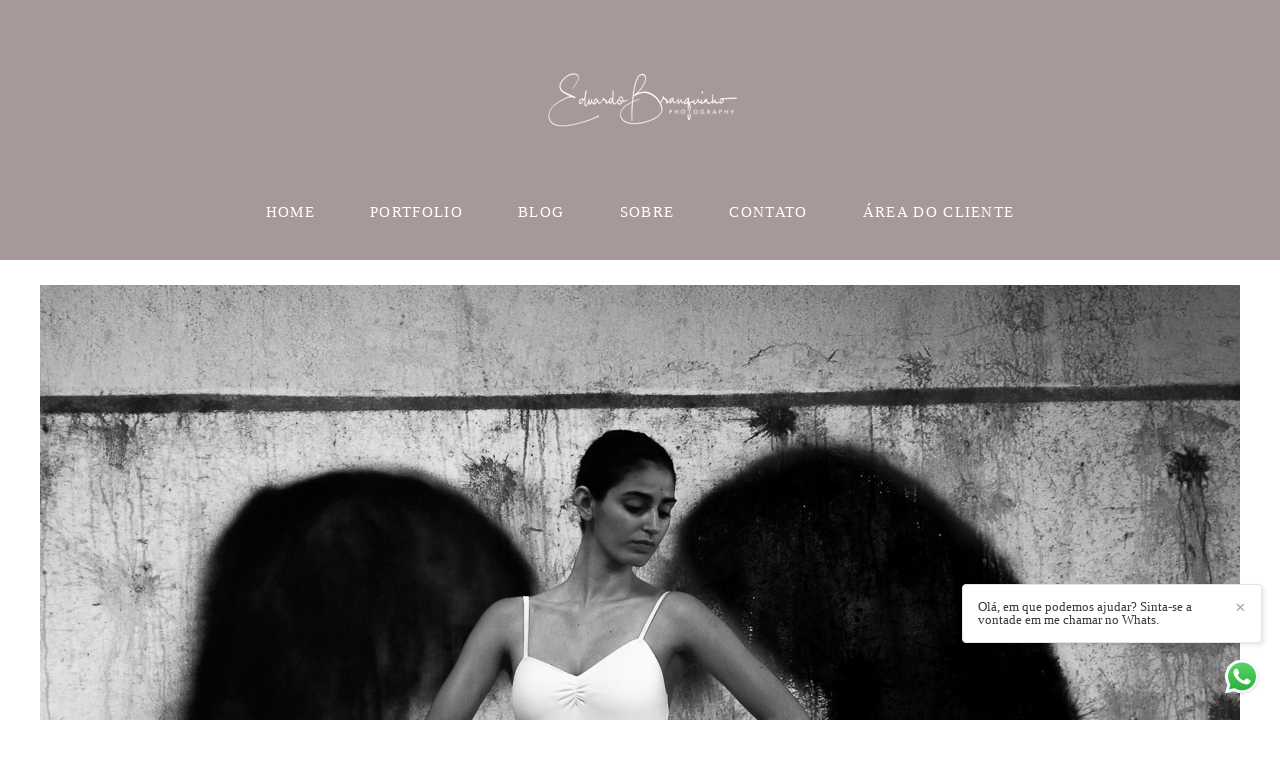

--- FILE ---
content_type: text/html; charset=utf-8
request_url: https://www.eduardobranquinhophotography.com/portfolio/sessoes/504776-edificios-abandonados
body_size: 8170
content:
<!DOCTYPE html>
<html lang="pt-PT">

<head>
  <title>Sessao feminina em edificios abandonados! </title>
  <meta charset="UTF-8">
  <meta name="description" content="Sessão realizada na antiga fábrica de leite, abandonada I Carolino Lino e Beatriz Camara.">
  <meta name="keywords" content="sessao fotografica
sessao fotografica feminina 
ensaio feminino 
fotografo em Ponta Delgada
">
  <meta name="author" content="">
  <meta property="og:title" content="Sessao feminina em edificios abandonados! ">
  <meta property="og:description" content="Sessão realizada na antiga fábrica de leite, abandonada I Modelos Carolina Lino e Beatriz Camara.">
  <meta property="og:type" content="article">
  <meta property="og:url" content="https://www.eduardobranquinhophotography.com/portfolio/sessoes/504776-edificios-abandonados">
  <meta property="og:image" itemprop="image" content="https://alfred.alboompro.com/crop/width/600/height/400/mode/jpeg/quality/70/url/cdn.alboompro.com/5ec467414207f40001351aa9_5ee56b4de716a10001d93eda/original_size/20170723-beatrizcamara-anjo-branco-00001.jpg?v=1">
  <meta property="og:image:type" content="image/jpeg">
  <meta property="og:image:width" content="600">
  <meta property="og:image:height" content="400">
  <meta name="viewport" content="width=device-width, initial-scale=1.0, user-scalable=yes">
  <meta name="mobile-web-app-capable" content="yes">

  
      <!-- Canonical URL -->
    <link rel="canonical" href="https://www.eduardobranquinhophotography.com/portfolio/sessao-pessoal/504776-edificios-abandonados">
  
  <link rel="shortcut icon" type="image/png" href="https://storage.alboom.ninja/sites/23598/img/eduardo-branquinho-black-128x128.png?t=1566694918" />  <meta name="google-site-verification" content="fo66e1ntjc07uw1g69hck9ix76ltkq" />
      <link rel="stylesheet" href="https://bifrost.alboompro.com/static/boom-v3/themes/9/dist/css/main.min.css?v=2.8.594" id="cssPath">
          <link rel="stylesheet" href="https://bifrost.alboompro.com/static/boom-v3/assets/vendors/font-awesome/5.15.4/css/all.min.css?v=2.8.594">
  
  <style type="text/css">.cp--album-preview .cp__container .cp__header {
  margin-bottom: 10px;
}
.cp--album-preview .cp__container .cp__alboom-type {
  display: none;
}.boom-button, .cp__alboom-type{background-color:rgba(33, 33, 33, 1);border-color:rgba(33, 33, 33, 1);color:rgba(255, 255, 255, 1);border-radius:21px;font-family:'Roboto';}
.boom-button:hover{background-color:rgba(0, 0, 0, 0.48);}
.boom-button:hover, .cp__alboom-type:hover{border-color:rgba(0, 0, 0, 0);color:rgba(255, 255, 255, 1);}
.mhm__item{color:rgba(255, 255, 255, 1);}
.mhm__item:hover{color:rgba(237, 33, 33, 0.88);}
.main-header{background-color:rgba(255, 255, 255, 0);}
html, body, .contact-input{color:rgba(3, 3, 3, 1);}
.cs__title{color:rgba(0, 0, 0, 1);font-family:'Roboto';}
.fr-view a{color:rgba(22, 175, 250, 1);}
.fr-view a:hover{color:rgba(46, 157, 242, 1);}
.footer{background-color:rgba(39, 2, 2, 0.47);color:rgba(255, 255, 255, 1);}
.footer .boom-button, .footer .cp__alboom-type{background-color:rgba(91, 11, 11, 0.54);border-color:rgba(0, 0, 0, 0);color:rgba(255, 255, 255, 1);}
.footer .boom-button:hover, .footer .cp__alboom-type:hover{background-color:rgba(89, 89, 89, 1);border-color:rgba(8, 8, 8, 0);color:rgba(255, 255, 255, 1);}
html, body{font-size:15px;font-family:'Roboto';}
h2.cs__title{font-size:23px;letter-spacing:1.1px;}
.mh__menu{font-family:'Roboto';}
.b__info .b__heading{font-family:'AssistantLight';letter-spacing:1.5px;font-size:44px;}
.b__info{color:rgba(255, 255, 255, 1);}
.b__info .b__subtitle{font-family:'Roboto';font-size:22px;letter-spacing:0.8px;}
body.fullscreen:not(.page-home):not(.sidenav) .main-header{background-color:rgba(39, 2, 2, 0.4);}
body{background-color:rgba(255, 255, 255, 1);}
.mh__menu, .mhm__item{font-size:15px;letter-spacing:1.3px;}
.bs--grid .b__container{margin:0px;width:calc(25% - 0px);}
.cp--album-preview a:hover .cp__thumbnail:before{background-color:rgba(0, 0, 0, 0.75);}
.cp--album-preview .cp__container{color:rgba(255, 255, 255, 0.9);}
.mh__logo figure img{max-width:100%;max-height:100%;}
body:not(.sidenav) .mhm__item{padding:10px 25px;}
body.sidenav .mhm__item{padding-top:25px;padding-bottom:25px;}
.blog__container .blog__content, .blog__container .ac__content p{line-height:1.2;}
.blog__container #postPageHeader .blog__title{font-size:18px;}
.blog__container .blog__content{font-size:11px;}
.nav-drawer .ndc__item:hover{color:rgb(237, 33, 33);}
.content-preview:hover .cp__thumbnail:before{background-color:rgba(255, 255, 255, .8);}</style>
  


  
  
  
  
  
  <script>
    window.templateId = 9  </script>
</head>

<body ontouchstart="" class="page-album fullscreen 
  ">
  
  <div class="menu-container
    " id="menuContainer">

    <header class="main-header  mh--a-center" id="mainHeader">

      <div class="container">
        <a href="/" class="mh__logo" title="Página inicial de Eduardo Branquinho ">
          <figure>
            <img src="https://alfred.alboompro.com/resize/width/370/height/150/quality/99/url/storage.alboom.ninja/sites/23598/img/logo/eduardo-branquinho-white-lores.png?t=1568489999" alt="Eduardo Branquinho " class=" accelerated">
          </figure>
        </a>
        <nav class="mh__menu mh__menu-separator-line" id="mainMenu">

          
              <a href="/home"  class="mhm__item">
                HOME              </a>

            
              <a href="/portfolio"  class="mhm__item">
                PORTFOLIO              </a>

            
              <a href="/blog"  class="mhm__item">
                BLOG              </a>

            
              <a href="/sobre"  class="mhm__item">
                SOBRE              </a>

            
              <a href="/contato"  class="mhm__item">
                CONTATO              </a>

            
              <a href="https://www.eduardobranquinhophotography.com/proof/login" target="_blank" class="mhm__item">
                ÁREA DO CLIENTE              </a>

                    </nav>
      </div>
    </header>

    <nav class="nav-drawer 
      light-light" id="navDrawer">
      <a href="/" class="nd__logo" title="Página inicial de Eduardo Branquinho ">'
        <figure>
          <img src="https://storage.alboom.ninja/sites/23598/img/logo/eduardo-branquinho-white-lores.png?t=1568489999" alt="Logotipo de Eduardo Branquinho ">
        </figure>
      </a>
      <div class="nd__content">

        
            <a href="/home"  class="ndc__item mhm__item">
              HOME            </a>

          
            <a href="/portfolio"  class="ndc__item mhm__item">
              PORTFOLIO            </a>

          
            <a href="/blog"  class="ndc__item mhm__item">
              BLOG            </a>

          
            <a href="/sobre"  class="ndc__item mhm__item">
              SOBRE            </a>

          
            <a href="/contato"  class="ndc__item mhm__item">
              CONTATO            </a>

          
            <a href="https://www.eduardobranquinhophotography.com/proof/login" target="_blank" class="ndc__item mhm__item">
              ÁREA DO CLIENTE            </a>

          
      </div>

      <div class="nd__social light-light">
        <ul class="nds-list">
                      <li class="ndsl__item mhm__item">
              <a href="https://facebook.com/EduardoBranquinhoPortfolio" target="_blank" title="Facebook de Eduardo Branquinho ">
                <i class="fab fa-facebook-f"></i>
              </a>
            </li>
                                <li class="ndsl__item mhm__item">
              <a href="https://instagram.com/eduardombranquinho" target="_blank" title="Instagram de Eduardo Branquinho ">
                <i class="fab fa-instagram"></i>
              </a>
            </li>
                  </ul>
      </div>
    </nav>

    <a href="#" id="nav-hamburguer" class="nd__button no-link
        light-light" data-toggle-class="js-fixed" data-toggle-target="menuContainer">
      <i class="ndb__icon top"></i>
      <i class="ndb__icon middle"></i>
      <i class="ndb__icon bottom"></i>
    </a>

  </div>

<main class="main-content mc--album   mc--album-default" id="albumPage">

      <figure class="post-cover">
      <div class="container">
        <div class="ip__background" style="background-image: url('https://storage.alboom.ninja/sites/23598/albuns/504776/20170723-beatrizcamara-anjo.branco-00001.jpg?t=1566757147');"></div>
        <picture>
          <source srcset="https://alfred.alboompro.com/resize/width/2400/quality/70/url/storage.alboom.ninja/sites/23598/albuns/504776/20170723-beatrizcamara-anjo.branco-00001.jpg?t=1566757147" media="(-webkit-min-device-pixel-ratio: 2) and (min-width: 1025px)">
          <img src="https://storage.alboom.ninja/sites/23598/albuns/504776/20170723-beatrizcamara-anjo.branco-00001.jpg?t=1566757147" alt="" class="ip__fallback">
        </picture>
      </div>
    </figure>
  
  <article class="article-content ">
    <div class="container">
      <div id="albumTextContent" class="ac__header-center">
        <header id="albumPageHeader" class="ac__header">
          <div class="additional-info">
            <h3 class="ai__item ai--category">SESSAO PESSOAL</h3>
            <h3 class="ai__item ai--local">Santa Clara, São Miguel, Açores</h3>
                          <time class="ai__item ai--date" pubdate datetime="2017-07-23">23/Julho/2017</time>
                      </div>
          <h1 class="ac__title">Beatriz  & Carolina  | Ensaio Fotográfico  | Sessão Edifícios Abandonados </h1>
          <div class="social-info" data-album-id="504776">
                          <span class="si__item si__item-views">
                <i class="fa fa-eye"></i>
                <span class="album_views_update">3214</span> Visualizações              </span>
            
                          <span class="si__item si__item-likes">
                <i class="fa fa-heart"></i>
                <span class="album_likes_update">5</span> Gostos              </span>
                      </div>
        </header>
        <div id="albumPageDescription" class="ac__content fr-view">
          <p><h1><strong><span style="font-size: 18px;">Beatriz &nbsp;&amp; Carolina &nbsp;| Ensaio Fotográfico &nbsp;| Feminino&nbsp;</span></strong></h1><p>ENSAIO PESSOAL . PONTA DELGADA</p><p>&nbsp;</p><p>&nbsp;</p><p>Sessão realizada num edifício abandonado , antiga fábrica de leite com as modelos Beatriz Câmara e Carolina &nbsp;Lino em 2017 &nbsp;num workshop &nbsp;de Paulo Medeiros e José Carreiro.</p><p>Adorei a <strong>sessão fotográfica!</strong> Nunca pensei nesse edifício tão degradado fosse nos oferecer tanto <strong>conteúdo fotográfico</strong>. Foi uma experiência fabulosa que irei repetir quase de certeza quando houver nova oportunidade.</p><p>Para além dessa sessão tivemos uma outra<a class="fr-green" href="https://www.eduardobranquinhophotography.com/portfolio/sessao-pessoal/498276-sessao-praia-monte-verde" rel="noopener noreferrer" target="_blank">&nbsp;<span style="color: rgb(41, 105, 176);"><strong>sessão fotográfica no exterior, na praia do Monte Verde</strong></span></a><span style="color: rgb(41, 105, 176);">,</span> alguns dias depois.</p><p><br></p><p><span style="color: rgb(41, 105, 176);"><u><strong><a class="fr-green fr-strong" href="https://lightroom.adobe.com/shares/282c840f03ab4fb282b45c2a163f72fd/albums/7b9d5ec6fe3a42c59bc5de6747a986e3/assets/9935f98e57234265af8bbc7304fab3e2/slideshow">Slide Show</a></strong></u></span><span style="color: rgb(226, 80, 65);"><u><strong><a class="fr-green fr-strong" href="https://lightroom.adobe.com/shares/282c840f03ab4fb282b45c2a163f72fd/albums/7b9d5ec6fe3a42c59bc5de6747a986e3/assets/9935f98e57234265af8bbc7304fab3e2/slideshow">&nbsp;</a></strong></u></span></p><p><br></p><hr><p><em><strong>Ficha Técnica:</strong></em></p><p><em>Local: Antiga Fábrica de leite de Santa Clara &nbsp;</em><a href="https://www.marriott.com/hotels/travel/bgvak-hotel-and-spa-do-vinho-autograph-collection/?scid=bb1a189a-fec3-4d19-a255-54ba596febe2" target="_blank"></a></p><p><em>Fotografia:&nbsp;</em><a href="https://www.instagram.com/eduardombranquinho/" rel="noopener noreferrer" target="_blank"><em>&nbsp;<strong>Eduardo Branquinho</strong></em></a></p><p><br></p><p><br></p><p><br></p></p>
                      <span class="tag-container">
              <p class="tag-title">Tags</p>
              <p>
                                  <a class="tag-item" href="/portfolio/tag/sessao-feminino">Sessão feminino</a>
                                  <a class="tag-item" href="/portfolio/tag/sessao-artistica">Sessão artistica</a>
                                  <a class="tag-item" href="/portfolio/tag/beatriz-camara">Beatriz Câmara</a>
                                  <a class="tag-item" href="/portfolio/tag/carolina-lino">Carolina Lino</a>
                                  <a class="tag-item" href="/portfolio/tag/edificios-abandonados">Edificios abandonados</a>
                                  <a class="tag-item" href="/portfolio/tag/sessao-indoor">Sessão Indoor</a>
                              </p>
            </span>
                  </div>
      </div>

      <div class="fotosVideoCarousel-container"><ul id="fotosVideoCarousel" class="fotosVideoCarousel">            <li>
              <div>
                 <img class="img-responsive" src="https://storage.alboom.ninja/sites/23598/albuns/504776/eduardobranquinhophotography-edificiosabandonados-bailarina-00280.jpg?t=1597950057" alt="Beatriz Câmara I Bailado I Sessão fotográfica num edifício abandonados">
                 <div class="social-actions slide">
    <ul class="sa__list">
      <li class="sal__item sali--like">
        <a href="#" class="no-link like" data-id="22786258" data-id-album="504776" title="Obrigado!"><i class="fa fa-heart"></i></a>
      </li>
      <li class="sal__item sali--facebook">
        <a
            href="#" rel=nofollow onclick="window.open('https://www.facebook.com/dialog/feed?app_id=882466608465785&display=popup&caption=www.eduardobranquinhophotography.com&link=https://www.eduardobranquinhophotography.com/portfolio/sessoes/504776-edificios-abandonados&redirect_uri=https://api.alboom.com.br/facebook/close.php%3Fhttps%3A%2F%2Fwww.eduardobranquinhophotography.com%2Fportfolio%2Fsessoes%2F504776-edificios-abandonados&picture=https://storage.alboom.ninja/sites/23598/albuns/504776/eduardobranquinhophotography-edificiosabandonados-bailarina-00280.jpg?t=1597950057', 'facebook', 'width=700, height=400'); return false;"
            data-original-title="facebook"
            target="_blank" class="tooltip-like"
            data-toggle="tooltip"
            data-placement="left"
            title="Partilhe"
        >
            <i class="fab fa-facebook-f"></i>
        </a>
      </li>
      <li class="sal__item sali--pinterest">
        <a
            href="https://pinterest.com/pin/create/button/?url=https://www.eduardobranquinhophotography.com/portfolio/sessoes/504776-edificios-abandonados&amp;media=https://storage.alboom.ninja/sites/23598/albuns/504776/eduardobranquinhophotography-edificiosabandonados-bailarina-00280.jpg?t=1597950057&amp;description="
            target="_blank"
            class="tooltip-like"
            data-toggle="tooltip"
            data-placement="left"
            title="Pin it!"
            count-layout="none"
        >
            <i class="fab fa-pinterest"></i>
        </a>
      </li>
    </ul>
</div>
              </div>
            </li>            <li>
              <div>
                 <img class="img-responsive" src="https://storage.alboom.ninja/sites/23598/albuns/504776/eduardobranquinhophotography-edificiosabandonados-bailarina-00276.jpg?t=1597950057" alt="Beatriz Câmara I Bailado I Sessão fotográfica num edifício abandonados">
                 <div class="social-actions slide">
    <ul class="sa__list">
      <li class="sal__item sali--like">
        <a href="#" class="no-link like" data-id="22786259" data-id-album="504776" title="Obrigado!"><i class="fa fa-heart"></i></a>
      </li>
      <li class="sal__item sali--facebook">
        <a
            href="#" rel=nofollow onclick="window.open('https://www.facebook.com/dialog/feed?app_id=882466608465785&display=popup&caption=www.eduardobranquinhophotography.com&link=https://www.eduardobranquinhophotography.com/portfolio/sessoes/504776-edificios-abandonados&redirect_uri=https://api.alboom.com.br/facebook/close.php%3Fhttps%3A%2F%2Fwww.eduardobranquinhophotography.com%2Fportfolio%2Fsessoes%2F504776-edificios-abandonados&picture=https://storage.alboom.ninja/sites/23598/albuns/504776/eduardobranquinhophotography-edificiosabandonados-bailarina-00276.jpg?t=1597950057', 'facebook', 'width=700, height=400'); return false;"
            data-original-title="facebook"
            target="_blank" class="tooltip-like"
            data-toggle="tooltip"
            data-placement="left"
            title="Partilhe"
        >
            <i class="fab fa-facebook-f"></i>
        </a>
      </li>
      <li class="sal__item sali--pinterest">
        <a
            href="https://pinterest.com/pin/create/button/?url=https://www.eduardobranquinhophotography.com/portfolio/sessoes/504776-edificios-abandonados&amp;media=https://storage.alboom.ninja/sites/23598/albuns/504776/eduardobranquinhophotography-edificiosabandonados-bailarina-00276.jpg?t=1597950057&amp;description="
            target="_blank"
            class="tooltip-like"
            data-toggle="tooltip"
            data-placement="left"
            title="Pin it!"
            count-layout="none"
        >
            <i class="fab fa-pinterest"></i>
        </a>
      </li>
    </ul>
</div>
              </div>
            </li>            <li>
              <div>
                 <img class="img-responsive" src="https://storage.alboom.ninja/sites/23598/albuns/504776/eduardobranquinhophotography-edificiosabandonados-bailarina-00277.jpg?t=1597950058" alt="Beatriz Câmara I Bailado I Sessão fotográfica num edifício abandonados">
                 <div class="social-actions slide">
    <ul class="sa__list">
      <li class="sal__item sali--like">
        <a href="#" class="no-link like" data-id="22786260" data-id-album="504776" title="Obrigado!"><i class="fa fa-heart"></i></a>
      </li>
      <li class="sal__item sali--facebook">
        <a
            href="#" rel=nofollow onclick="window.open('https://www.facebook.com/dialog/feed?app_id=882466608465785&display=popup&caption=www.eduardobranquinhophotography.com&link=https://www.eduardobranquinhophotography.com/portfolio/sessoes/504776-edificios-abandonados&redirect_uri=https://api.alboom.com.br/facebook/close.php%3Fhttps%3A%2F%2Fwww.eduardobranquinhophotography.com%2Fportfolio%2Fsessoes%2F504776-edificios-abandonados&picture=https://storage.alboom.ninja/sites/23598/albuns/504776/eduardobranquinhophotography-edificiosabandonados-bailarina-00277.jpg?t=1597950058', 'facebook', 'width=700, height=400'); return false;"
            data-original-title="facebook"
            target="_blank" class="tooltip-like"
            data-toggle="tooltip"
            data-placement="left"
            title="Partilhe"
        >
            <i class="fab fa-facebook-f"></i>
        </a>
      </li>
      <li class="sal__item sali--pinterest">
        <a
            href="https://pinterest.com/pin/create/button/?url=https://www.eduardobranquinhophotography.com/portfolio/sessoes/504776-edificios-abandonados&amp;media=https://storage.alboom.ninja/sites/23598/albuns/504776/eduardobranquinhophotography-edificiosabandonados-bailarina-00277.jpg?t=1597950058&amp;description="
            target="_blank"
            class="tooltip-like"
            data-toggle="tooltip"
            data-placement="left"
            title="Pin it!"
            count-layout="none"
        >
            <i class="fab fa-pinterest"></i>
        </a>
      </li>
    </ul>
</div>
              </div>
            </li>            <li>
              <div>
                 <img class="img-responsive" src="https://storage.alboom.ninja/sites/23598/albuns/504776/20170723-beatrizcamara-00172.jpg?t=1566857410" alt="Modelo Beatriz Câmara I Aproveitado a luz natural  - Efeito artistico I Sessão fotográfica num edifício abandonado">
                 <div class="social-actions slide">
    <ul class="sa__list">
      <li class="sal__item sali--like">
        <a href="#" class="no-link like" data-id="16977950" data-id-album="504776" title="Obrigado!"><i class="fa fa-heart"></i></a>
      </li>
      <li class="sal__item sali--facebook">
        <a
            href="#" rel=nofollow onclick="window.open('https://www.facebook.com/dialog/feed?app_id=882466608465785&display=popup&caption=www.eduardobranquinhophotography.com&link=https://www.eduardobranquinhophotography.com/portfolio/sessoes/504776-edificios-abandonados&redirect_uri=https://api.alboom.com.br/facebook/close.php%3Fhttps%3A%2F%2Fwww.eduardobranquinhophotography.com%2Fportfolio%2Fsessoes%2F504776-edificios-abandonados&picture=https://storage.alboom.ninja/sites/23598/albuns/504776/20170723-beatrizcamara-00172.jpg?t=1566857410', 'facebook', 'width=700, height=400'); return false;"
            data-original-title="facebook"
            target="_blank" class="tooltip-like"
            data-toggle="tooltip"
            data-placement="left"
            title="Partilhe"
        >
            <i class="fab fa-facebook-f"></i>
        </a>
      </li>
      <li class="sal__item sali--pinterest">
        <a
            href="https://pinterest.com/pin/create/button/?url=https://www.eduardobranquinhophotography.com/portfolio/sessoes/504776-edificios-abandonados&amp;media=https://storage.alboom.ninja/sites/23598/albuns/504776/20170723-beatrizcamara-00172.jpg?t=1566857410&amp;description="
            target="_blank"
            class="tooltip-like"
            data-toggle="tooltip"
            data-placement="left"
            title="Pin it!"
            count-layout="none"
        >
            <i class="fab fa-pinterest"></i>
        </a>
      </li>
    </ul>
</div>
              </div>
            </li>            <li>
              <div>
                 <img class="img-responsive" src="https://storage.alboom.ninja/sites/23598/albuns/504776/20170723-beatrizcamara-edificios-abandonados-00001.jpg?t=1566757147" alt="Beatriz Câmara I Ballet I Sessão fotográfica num edifício abandonados
">
                 <div class="social-actions slide">
    <ul class="sa__list">
      <li class="sal__item sali--like">
        <a href="#" class="no-link like" data-id="16949450" data-id-album="504776" title="Obrigado!"><i class="fa fa-heart"></i></a>
      </li>
      <li class="sal__item sali--facebook">
        <a
            href="#" rel=nofollow onclick="window.open('https://www.facebook.com/dialog/feed?app_id=882466608465785&display=popup&caption=www.eduardobranquinhophotography.com&link=https://www.eduardobranquinhophotography.com/portfolio/sessoes/504776-edificios-abandonados&redirect_uri=https://api.alboom.com.br/facebook/close.php%3Fhttps%3A%2F%2Fwww.eduardobranquinhophotography.com%2Fportfolio%2Fsessoes%2F504776-edificios-abandonados&picture=https://storage.alboom.ninja/sites/23598/albuns/504776/20170723-beatrizcamara-edificios-abandonados-00001.jpg?t=1566757147', 'facebook', 'width=700, height=400'); return false;"
            data-original-title="facebook"
            target="_blank" class="tooltip-like"
            data-toggle="tooltip"
            data-placement="left"
            title="Partilhe"
        >
            <i class="fab fa-facebook-f"></i>
        </a>
      </li>
      <li class="sal__item sali--pinterest">
        <a
            href="https://pinterest.com/pin/create/button/?url=https://www.eduardobranquinhophotography.com/portfolio/sessoes/504776-edificios-abandonados&amp;media=https://storage.alboom.ninja/sites/23598/albuns/504776/20170723-beatrizcamara-edificios-abandonados-00001.jpg?t=1566757147&amp;description="
            target="_blank"
            class="tooltip-like"
            data-toggle="tooltip"
            data-placement="left"
            title="Pin it!"
            count-layout="none"
        >
            <i class="fab fa-pinterest"></i>
        </a>
      </li>
    </ul>
</div>
              </div>
            </li>            <li>
              <div>
                 <img class="img-responsive" src="https://storage.alboom.ninja/sites/23598/albuns/504776/20170723-beatrizcamara-edificios-abandonados-00002.jpg?t=1566757147" alt="Beatriz  Câmara I Poises no sofá abandonado I Sessão fotográfica edifícios abandonados">
                 <div class="social-actions slide">
    <ul class="sa__list">
      <li class="sal__item sali--like">
        <a href="#" class="no-link like" data-id="16949449" data-id-album="504776" title="Obrigado!"><i class="fa fa-heart"></i></a>
      </li>
      <li class="sal__item sali--facebook">
        <a
            href="#" rel=nofollow onclick="window.open('https://www.facebook.com/dialog/feed?app_id=882466608465785&display=popup&caption=www.eduardobranquinhophotography.com&link=https://www.eduardobranquinhophotography.com/portfolio/sessoes/504776-edificios-abandonados&redirect_uri=https://api.alboom.com.br/facebook/close.php%3Fhttps%3A%2F%2Fwww.eduardobranquinhophotography.com%2Fportfolio%2Fsessoes%2F504776-edificios-abandonados&picture=https://storage.alboom.ninja/sites/23598/albuns/504776/20170723-beatrizcamara-edificios-abandonados-00002.jpg?t=1566757147', 'facebook', 'width=700, height=400'); return false;"
            data-original-title="facebook"
            target="_blank" class="tooltip-like"
            data-toggle="tooltip"
            data-placement="left"
            title="Partilhe"
        >
            <i class="fab fa-facebook-f"></i>
        </a>
      </li>
      <li class="sal__item sali--pinterest">
        <a
            href="https://pinterest.com/pin/create/button/?url=https://www.eduardobranquinhophotography.com/portfolio/sessoes/504776-edificios-abandonados&amp;media=https://storage.alboom.ninja/sites/23598/albuns/504776/20170723-beatrizcamara-edificios-abandonados-00002.jpg?t=1566757147&amp;description="
            target="_blank"
            class="tooltip-like"
            data-toggle="tooltip"
            data-placement="left"
            title="Pin it!"
            count-layout="none"
        >
            <i class="fab fa-pinterest"></i>
        </a>
      </li>
    </ul>
</div>
              </div>
            </li>            <li>
              <div>
                 <img class="img-responsive" src="https://storage.alboom.ninja/sites/23598/albuns/504776/beatriz-camara-edificios-abandonados-76.jpg?t=1598037390" alt="Beatriz Câmara I Bailado I Sessão fotográfica num edifício abandonados">
                 <div class="social-actions slide">
    <ul class="sa__list">
      <li class="sal__item sali--like">
        <a href="#" class="no-link like" data-id="22803354" data-id-album="504776" title="Obrigado!"><i class="fa fa-heart"></i></a>
      </li>
      <li class="sal__item sali--facebook">
        <a
            href="#" rel=nofollow onclick="window.open('https://www.facebook.com/dialog/feed?app_id=882466608465785&display=popup&caption=www.eduardobranquinhophotography.com&link=https://www.eduardobranquinhophotography.com/portfolio/sessoes/504776-edificios-abandonados&redirect_uri=https://api.alboom.com.br/facebook/close.php%3Fhttps%3A%2F%2Fwww.eduardobranquinhophotography.com%2Fportfolio%2Fsessoes%2F504776-edificios-abandonados&picture=https://storage.alboom.ninja/sites/23598/albuns/504776/beatriz-camara-edificios-abandonados-76.jpg?t=1598037390', 'facebook', 'width=700, height=400'); return false;"
            data-original-title="facebook"
            target="_blank" class="tooltip-like"
            data-toggle="tooltip"
            data-placement="left"
            title="Partilhe"
        >
            <i class="fab fa-facebook-f"></i>
        </a>
      </li>
      <li class="sal__item sali--pinterest">
        <a
            href="https://pinterest.com/pin/create/button/?url=https://www.eduardobranquinhophotography.com/portfolio/sessoes/504776-edificios-abandonados&amp;media=https://storage.alboom.ninja/sites/23598/albuns/504776/beatriz-camara-edificios-abandonados-76.jpg?t=1598037390&amp;description="
            target="_blank"
            class="tooltip-like"
            data-toggle="tooltip"
            data-placement="left"
            title="Pin it!"
            count-layout="none"
        >
            <i class="fab fa-pinterest"></i>
        </a>
      </li>
    </ul>
</div>
              </div>
            </li>            <li>
              <div>
                 <img class="img-responsive" src="https://storage.alboom.ninja/sites/23598/albuns/504776/20170723-beatrizcamara-edificios-abandonados-00003.jpg?t=1566757148" alt="Beatriz Câmara I Bailado I Sessão fotográfica num edifício abandonados">
                 <div class="social-actions slide">
    <ul class="sa__list">
      <li class="sal__item sali--like">
        <a href="#" class="no-link like" data-id="16949453" data-id-album="504776" title="Obrigado!"><i class="fa fa-heart"></i></a>
      </li>
      <li class="sal__item sali--facebook">
        <a
            href="#" rel=nofollow onclick="window.open('https://www.facebook.com/dialog/feed?app_id=882466608465785&display=popup&caption=www.eduardobranquinhophotography.com&link=https://www.eduardobranquinhophotography.com/portfolio/sessoes/504776-edificios-abandonados&redirect_uri=https://api.alboom.com.br/facebook/close.php%3Fhttps%3A%2F%2Fwww.eduardobranquinhophotography.com%2Fportfolio%2Fsessoes%2F504776-edificios-abandonados&picture=https://storage.alboom.ninja/sites/23598/albuns/504776/20170723-beatrizcamara-edificios-abandonados-00003.jpg?t=1566757148', 'facebook', 'width=700, height=400'); return false;"
            data-original-title="facebook"
            target="_blank" class="tooltip-like"
            data-toggle="tooltip"
            data-placement="left"
            title="Partilhe"
        >
            <i class="fab fa-facebook-f"></i>
        </a>
      </li>
      <li class="sal__item sali--pinterest">
        <a
            href="https://pinterest.com/pin/create/button/?url=https://www.eduardobranquinhophotography.com/portfolio/sessoes/504776-edificios-abandonados&amp;media=https://storage.alboom.ninja/sites/23598/albuns/504776/20170723-beatrizcamara-edificios-abandonados-00003.jpg?t=1566757148&amp;description="
            target="_blank"
            class="tooltip-like"
            data-toggle="tooltip"
            data-placement="left"
            title="Pin it!"
            count-layout="none"
        >
            <i class="fab fa-pinterest"></i>
        </a>
      </li>
    </ul>
</div>
              </div>
            </li>            <li>
              <div>
                 <img class="img-responsive" src="https://storage.alboom.ninja/sites/23598/albuns/504776/20170723-beatrizcamara-anjo.branco-00001.jpg?t=1566757147" alt="Beatriz Câmara I Anjo branco I Sessão fotográfica num edifício abandonados">
                 <div class="social-actions slide">
    <ul class="sa__list">
      <li class="sal__item sali--like">
        <a href="#" class="no-link like" data-id="16949452" data-id-album="504776" title="Obrigado!"><i class="fa fa-heart"></i></a>
      </li>
      <li class="sal__item sali--facebook">
        <a
            href="#" rel=nofollow onclick="window.open('https://www.facebook.com/dialog/feed?app_id=882466608465785&display=popup&caption=www.eduardobranquinhophotography.com&link=https://www.eduardobranquinhophotography.com/portfolio/sessoes/504776-edificios-abandonados&redirect_uri=https://api.alboom.com.br/facebook/close.php%3Fhttps%3A%2F%2Fwww.eduardobranquinhophotography.com%2Fportfolio%2Fsessoes%2F504776-edificios-abandonados&picture=https://storage.alboom.ninja/sites/23598/albuns/504776/20170723-beatrizcamara-anjo.branco-00001.jpg?t=1566757147', 'facebook', 'width=700, height=400'); return false;"
            data-original-title="facebook"
            target="_blank" class="tooltip-like"
            data-toggle="tooltip"
            data-placement="left"
            title="Partilhe"
        >
            <i class="fab fa-facebook-f"></i>
        </a>
      </li>
      <li class="sal__item sali--pinterest">
        <a
            href="https://pinterest.com/pin/create/button/?url=https://www.eduardobranquinhophotography.com/portfolio/sessoes/504776-edificios-abandonados&amp;media=https://storage.alboom.ninja/sites/23598/albuns/504776/20170723-beatrizcamara-anjo.branco-00001.jpg?t=1566757147&amp;description="
            target="_blank"
            class="tooltip-like"
            data-toggle="tooltip"
            data-placement="left"
            title="Pin it!"
            count-layout="none"
        >
            <i class="fab fa-pinterest"></i>
        </a>
      </li>
    </ul>
</div>
              </div>
            </li>            <li>
              <div>
                 <img class="img-responsive" src="https://storage.alboom.ninja/sites/23598/albuns/504776/carolina-lino-227.jpg?t=1598037390" alt="Carolina Lino I Elasticidade I Sessão fotográfica num edifício abandonados">
                 <div class="social-actions slide">
    <ul class="sa__list">
      <li class="sal__item sali--like">
        <a href="#" class="no-link like" data-id="22803355" data-id-album="504776" title="Obrigado!"><i class="fa fa-heart"></i></a>
      </li>
      <li class="sal__item sali--facebook">
        <a
            href="#" rel=nofollow onclick="window.open('https://www.facebook.com/dialog/feed?app_id=882466608465785&display=popup&caption=www.eduardobranquinhophotography.com&link=https://www.eduardobranquinhophotography.com/portfolio/sessoes/504776-edificios-abandonados&redirect_uri=https://api.alboom.com.br/facebook/close.php%3Fhttps%3A%2F%2Fwww.eduardobranquinhophotography.com%2Fportfolio%2Fsessoes%2F504776-edificios-abandonados&picture=https://storage.alboom.ninja/sites/23598/albuns/504776/carolina-lino-227.jpg?t=1598037390', 'facebook', 'width=700, height=400'); return false;"
            data-original-title="facebook"
            target="_blank" class="tooltip-like"
            data-toggle="tooltip"
            data-placement="left"
            title="Partilhe"
        >
            <i class="fab fa-facebook-f"></i>
        </a>
      </li>
      <li class="sal__item sali--pinterest">
        <a
            href="https://pinterest.com/pin/create/button/?url=https://www.eduardobranquinhophotography.com/portfolio/sessoes/504776-edificios-abandonados&amp;media=https://storage.alboom.ninja/sites/23598/albuns/504776/carolina-lino-227.jpg?t=1598037390&amp;description="
            target="_blank"
            class="tooltip-like"
            data-toggle="tooltip"
            data-placement="left"
            title="Pin it!"
            count-layout="none"
        >
            <i class="fab fa-pinterest"></i>
        </a>
      </li>
    </ul>
</div>
              </div>
            </li>            <li>
              <div>
                 <img class="img-responsive" src="https://storage.alboom.ninja/sites/23598/albuns/504776/carolina-lino-228.jpg?t=1598037390" alt="Carolina Lino I Equilíbrio I Sessão fotográfica num edifício abandonados">
                 <div class="social-actions slide">
    <ul class="sa__list">
      <li class="sal__item sali--like">
        <a href="#" class="no-link like" data-id="22803356" data-id-album="504776" title="Obrigado!"><i class="fa fa-heart"></i></a>
      </li>
      <li class="sal__item sali--facebook">
        <a
            href="#" rel=nofollow onclick="window.open('https://www.facebook.com/dialog/feed?app_id=882466608465785&display=popup&caption=www.eduardobranquinhophotography.com&link=https://www.eduardobranquinhophotography.com/portfolio/sessoes/504776-edificios-abandonados&redirect_uri=https://api.alboom.com.br/facebook/close.php%3Fhttps%3A%2F%2Fwww.eduardobranquinhophotography.com%2Fportfolio%2Fsessoes%2F504776-edificios-abandonados&picture=https://storage.alboom.ninja/sites/23598/albuns/504776/carolina-lino-228.jpg?t=1598037390', 'facebook', 'width=700, height=400'); return false;"
            data-original-title="facebook"
            target="_blank" class="tooltip-like"
            data-toggle="tooltip"
            data-placement="left"
            title="Partilhe"
        >
            <i class="fab fa-facebook-f"></i>
        </a>
      </li>
      <li class="sal__item sali--pinterest">
        <a
            href="https://pinterest.com/pin/create/button/?url=https://www.eduardobranquinhophotography.com/portfolio/sessoes/504776-edificios-abandonados&amp;media=https://storage.alboom.ninja/sites/23598/albuns/504776/carolina-lino-228.jpg?t=1598037390&amp;description="
            target="_blank"
            class="tooltip-like"
            data-toggle="tooltip"
            data-placement="left"
            title="Pin it!"
            count-layout="none"
        >
            <i class="fab fa-pinterest"></i>
        </a>
      </li>
    </ul>
</div>
              </div>
            </li>            <li>
              <div>
                 <img class="img-responsive" src="https://storage.alboom.ninja/sites/23598/albuns/504776/20170723-carolina-lino-00289_86849d5f84b5.jpg?t=1598038003" alt="Carolina Lino I Anjo Vermelho I Sessão fotográfica num edifício abandonados">
                 <div class="social-actions slide">
    <ul class="sa__list">
      <li class="sal__item sali--like">
        <a href="#" class="no-link like" data-id="22803439" data-id-album="504776" title="Obrigado!"><i class="fa fa-heart"></i></a>
      </li>
      <li class="sal__item sali--facebook">
        <a
            href="#" rel=nofollow onclick="window.open('https://www.facebook.com/dialog/feed?app_id=882466608465785&display=popup&caption=www.eduardobranquinhophotography.com&link=https://www.eduardobranquinhophotography.com/portfolio/sessoes/504776-edificios-abandonados&redirect_uri=https://api.alboom.com.br/facebook/close.php%3Fhttps%3A%2F%2Fwww.eduardobranquinhophotography.com%2Fportfolio%2Fsessoes%2F504776-edificios-abandonados&picture=https://storage.alboom.ninja/sites/23598/albuns/504776/20170723-carolina-lino-00289_86849d5f84b5.jpg?t=1598038003', 'facebook', 'width=700, height=400'); return false;"
            data-original-title="facebook"
            target="_blank" class="tooltip-like"
            data-toggle="tooltip"
            data-placement="left"
            title="Partilhe"
        >
            <i class="fab fa-facebook-f"></i>
        </a>
      </li>
      <li class="sal__item sali--pinterest">
        <a
            href="https://pinterest.com/pin/create/button/?url=https://www.eduardobranquinhophotography.com/portfolio/sessoes/504776-edificios-abandonados&amp;media=https://storage.alboom.ninja/sites/23598/albuns/504776/20170723-carolina-lino-00289_86849d5f84b5.jpg?t=1598038003&amp;description="
            target="_blank"
            class="tooltip-like"
            data-toggle="tooltip"
            data-placement="left"
            title="Pin it!"
            count-layout="none"
        >
            <i class="fab fa-pinterest"></i>
        </a>
      </li>
    </ul>
</div>
              </div>
            </li>            <li>
              <div>
                 <img class="img-responsive" src="https://storage.alboom.ninja/sites/23598/albuns/504776/carolina-lino-o-anjo-296.jpg?t=1598037392" alt="Carolina Lino I Anjo Vermelho em estado loucura I Sessão fotográfica num edifício abandonados">
                 <div class="social-actions slide">
    <ul class="sa__list">
      <li class="sal__item sali--like">
        <a href="#" class="no-link like" data-id="22803357" data-id-album="504776" title="Obrigado!"><i class="fa fa-heart"></i></a>
      </li>
      <li class="sal__item sali--facebook">
        <a
            href="#" rel=nofollow onclick="window.open('https://www.facebook.com/dialog/feed?app_id=882466608465785&display=popup&caption=www.eduardobranquinhophotography.com&link=https://www.eduardobranquinhophotography.com/portfolio/sessoes/504776-edificios-abandonados&redirect_uri=https://api.alboom.com.br/facebook/close.php%3Fhttps%3A%2F%2Fwww.eduardobranquinhophotography.com%2Fportfolio%2Fsessoes%2F504776-edificios-abandonados&picture=https://storage.alboom.ninja/sites/23598/albuns/504776/carolina-lino-o-anjo-296.jpg?t=1598037392', 'facebook', 'width=700, height=400'); return false;"
            data-original-title="facebook"
            target="_blank" class="tooltip-like"
            data-toggle="tooltip"
            data-placement="left"
            title="Partilhe"
        >
            <i class="fab fa-facebook-f"></i>
        </a>
      </li>
      <li class="sal__item sali--pinterest">
        <a
            href="https://pinterest.com/pin/create/button/?url=https://www.eduardobranquinhophotography.com/portfolio/sessoes/504776-edificios-abandonados&amp;media=https://storage.alboom.ninja/sites/23598/albuns/504776/carolina-lino-o-anjo-296.jpg?t=1598037392&amp;description="
            target="_blank"
            class="tooltip-like"
            data-toggle="tooltip"
            data-placement="left"
            title="Pin it!"
            count-layout="none"
        >
            <i class="fab fa-pinterest"></i>
        </a>
      </li>
    </ul>
</div>
              </div>
            </li></ul><nav class="featured-nav">
        <a href="#" title="Anterior" class="owlButtonPrev slider-control sc--left" id="owlButtonPrev">
          <i class="icon-prev"></i>
        </a>
        <a href="#" title="Próximo" class="owlButtonNext slider-control sc--right" id="owlButtonNext">
          <i class="icon-next"></i>
        </a>
      </nav></div>    </div>
  </article>

  <section class="container container--social">
    <footer class="ac__footer">
      <div class="acf__content">
        <div class="acfc__item">
                    <h5 class="acf__title">Deixe o seu comentário, partilhe!</h4>
            <ul class="social_icons share_album"><a class="sicn__item" href="#" rel=nofollow onclick="window.open('https://www.facebook.com/dialog/feed?app_id=882466608465785&display=popup&caption=www.eduardobranquinhophotography.com&link=https://www.eduardobranquinhophotography.com/portfolio/sessoes/504776-edificios-abandonados&redirect_uri=https://api.alboom.com.br/facebook/close.php%3Fhttps%3A%2F%2Fwww.eduardobranquinhophotography.com%2Fportfolio%2Fsessoes%2F504776-edificios-abandonados&picture=https://storage.alboom.ninja/sites/23598/albuns/504776/20170723-beatrizcamara-anjo.branco-00001.jpg?t=1566757147', 'facebook', 'width=700, height=400'); return false;" title="Partilhe Beatriz  & Carolina  | Ensaio Fotográfico  | Sessão Edifícios Abandonados  no Facebook" data-original-title="facebook"><li><i class="fab fa-facebook-f"></i></li></a><a class="sicn__item" target="_blank" title="Partilhe Beatriz  & Carolina  | Ensaio Fotográfico  | Sessão Edifícios Abandonados  no WhatsApp" href="whatsapp://send?text=Beatriz%20%20%26%20Carolina%20%20%7C%20Ensaio%20Fotogr%C3%A1fico%20%20%7C%20Sess%C3%A3o%20Edif%C3%ADcios%20Abandonados%20 https://www.eduardobranquinhophotography.com/portfolio/sessoes/504776-edificios-abandonados" data-action="share/whatsapp/share" data-original-title="whatsapp" class="whatsapp"><li><i class="fab fa-whatsapp "></i></li></a><a class="sicn__item" target="_blank" title="Partilhe Beatriz  & Carolina  | Ensaio Fotográfico  | Sessão Edifícios Abandonados  no Twitter" href="https://twitter.com/home?status=https://www.eduardobranquinhophotography.com/portfolio/sessoes/504776-edificios-abandonados" data-original-title="twitter" class="twi"><li><i class="fab fa-twitter "></i></li></a><a class="sicn__item" title="Partilhe Beatriz  & Carolina  | Ensaio Fotográfico  | Sessão Edifícios Abandonados  no Pinterest" href="https://pinterest.com/pin/create/button/?url=https://www.eduardobranquinhophotography.com/portfolio/sessoes/504776-edificios-abandonados&amp;media=https://storage.alboom.ninja/sites/23598/albuns/504776/20170723-beatrizcamara-anjo.branco-00001.jpg?t=1566757147&amp;description=Beatriz  & Carolina  | Ensaio Fotográfico  | Sessão Edifícios Abandonados " data-original-title="pintrest" class="pint"><li><i class="fab fa-pinterest"></i></li></a></ul>        </div>
        <div class="acfc__item">
          <a class="boom-button" href="/contato" title="Entre em contato">Solicite o seu orçamento </a>        </div>
      </div>
    </footer>
    <div class="fb-comments" data-href="http://www.eduardobranquinhophotography.com/album.php?id=504776" data-width="100%" data-numposts="5" data-colorscheme="light"></div>  </section>

      <section class="content-section cs--related-work cs--content-preview">
      <div class="container">
        <h2 class="cs__title">Quem viu também gostou de </h2>
        <div class="cs__content">
          

  <article class="content-preview cp--album-preview cp--type-photo col-3">
    <a href="/portfolio/sessao-pessoal/505668-sessao-estudio-micaela" title="Confira a SESSAO PESSOAL de Micaela Cabral | Sessão Fotográfico Estúdio | Sensual">
      <div class="cp__thumbnail">
        <img src="[data-uri]" data-original="https://alfred.alboompro.com/crop/width/640/height/480/type/jpeg/quality/70/url/storage.alboom.ninja/sites/23598/albuns/505668/20190721-sessao-estudio-micaela-00062_72a0ac88ffb2.jpg?t=1566866703" alt="SESSAO PESSOAL de Micaela Cabral | Sessão Fotográfico Estúdio | Sensual">
        <span class="cp__alboom-type">Veja mais </span>
      </div>
      <div class="cp__container">
        <header class="cp__header">
          <h3 class="cp__title" title="Micaela Cabral | Sessão Fotográfico Estúdio | Sensual">Micaela Cabral | Sessão Fotográfico Estúdio | Sensual</h3>
          <span class="cp__additional cp__description">SESSAO PESSOAL </span>

          <!-- Verifica se o álbum possui o local -->
                      <span class="cp__additional cp__city">Estudio da AFAA, Ponta Delgada</span>
          
        </header>
        <span class="cp__alboom-type">Veja mais </span>
        <footer class="content-status"  data-album-id=505668 >
                      <span class="cst__item cst__item-views"><i class="fa fa-eye"></i><span class="album_views_update">4431</span></span>
          
                      <span class="cst__item cst__item-likes"><i class="fa fa-heart"></i><span class="album_likes_update">10</span></span>
                  </footer>
      </div>
    </a>
  </article>
  

  <article class="content-preview cp--album-preview cp--type-photo col-3">
    <a href="/portfolio/sessao-pessoal/498287-retrato-sensual" title="Confira a SESSAO PESSOAL de Micaela Cabral | Sessão Fotográfico | Sensual">
      <div class="cp__thumbnail">
        <img src="[data-uri]" data-original="https://alfred.alboompro.com/crop/width/640/height/480/type/jpeg/quality/70/url/storage.alboom.ninja/sites/23598/albuns/498287/micaela-sessao-sensual-00537.jpg?t=1572204557" alt="SESSAO PESSOAL de Micaela Cabral | Sessão Fotográfico | Sensual">
        <span class="cp__alboom-type">Veja mais </span>
      </div>
      <div class="cp__container">
        <header class="cp__header">
          <h3 class="cp__title" title="Micaela Cabral | Sessão Fotográfico | Sensual">Micaela Cabral | Sessão Fotográfico | Sensual</h3>
          <span class="cp__additional cp__description">SESSAO PESSOAL </span>

          <!-- Verifica se o álbum possui o local -->
                      <span class="cp__additional cp__city">Lagoa Sete Cidades</span>
          
        </header>
        <span class="cp__alboom-type">Veja mais </span>
        <footer class="content-status"  data-album-id=498287 >
                      <span class="cst__item cst__item-views"><i class="fa fa-eye"></i><span class="album_views_update">4838</span></span>
          
                      <span class="cst__item cst__item-likes"><i class="fa fa-heart"></i><span class="album_likes_update">0</span></span>
                  </footer>
      </div>
    </a>
  </article>
  

  <article class="content-preview cp--album-preview cp--type-photo col-3">
    <a href="/portfolio/sessao-pessoal/498276-sessao-praia-monte-verde" title="Confira a SESSAO PESSOAL de Beatriz  & Carolina  | Ensaio Fotográfico  | Sessao na Praia">
      <div class="cp__thumbnail">
        <img src="[data-uri]" data-original="https://alfred.alboompro.com/crop/width/640/height/480/type/jpeg/quality/70/url/storage.alboom.ninja/sites/23598/albuns/498276/beatriz_camara-2.jpg?t=1566011553" alt="SESSAO PESSOAL de Beatriz  & Carolina  | Ensaio Fotográfico  | Sessao na Praia">
        <span class="cp__alboom-type">Veja mais </span>
      </div>
      <div class="cp__container">
        <header class="cp__header">
          <h3 class="cp__title" title="Beatriz  & Carolina  | Ensaio Fotográfico  | Sessao na Praia">Beatriz  & Carolina  | Ensaio Fotográfico  | Sessao na Praia</h3>
          <span class="cp__additional cp__description">SESSAO PESSOAL </span>

          <!-- Verifica se o álbum possui o local -->
                      <span class="cp__additional cp__city">Praia Monte Verde</span>
          
        </header>
        <span class="cp__alboom-type">Veja mais </span>
        <footer class="content-status"  data-album-id=498276 >
                      <span class="cst__item cst__item-views"><i class="fa fa-eye"></i><span class="album_views_update">5329</span></span>
          
                      <span class="cst__item cst__item-likes"><i class="fa fa-heart"></i><span class="album_likes_update">2</span></span>
                  </footer>
      </div>
    </a>
  </article>
          </div>
      </div>
    </section>
  
</main>  

  <footer class="footer f--full " id="infoFooter">
    <div class="container">
      
              <section class="col-5 col-480-12 f__section fs--about">
          <h3 class="fs__title">FOTOGRAFO DE PAISAGEM  E EVENTOS</h3>
          <div class="fs__content">
                        <img class="fsc__image"  data-original="https://alfred.alboompro.com/resize/width/300/quality/70/url/storage.alboom.ninja/sites/23598/img/sobre/eduardo-500px.jpg?t=1566862031" src="[data-uri]" alt="Sobre Eduardo Branquinho " />
            <div class="fsc__text">
                          Olá Sou Eduardo Branquinho!Sou fotógrafo de casamentos e de familia, de fotografias autorais e espontaneas na ilha de São Miguel e Açores.Nas minhas fotografias procuro extrair o melhor de cada sessão e os mais bonitos momentos de cada casal e eternizar bonitas...              <p>
                <a href="/sobre" class="boom-button" title="Conheça um pouco mais sobre Eduardo Branquinho " class="fcac__link">Saiba mais </a>
              </p>
            </div>
          </div>
        </section>
      
              <section class="col-4 col-480-12 f__section fs--facebook">
          <h3 class="fs__title">Facebook</h3>
          <div class="fs__content">
                      </div>
        </section>
      
      <section class="col-3 col-480-12 f__section fs--contact">
                  <h3 class="fs__title">QUERO REGISTAR A SUA HISTÓRIA!</h3>
          <div class="fs__content">

          <ul class="fs__info">
                        <li class="fsi__item">
              <span class="fsii__text">
                +351 919 556 693 (chamada para rede móvel nacional)                              </span>
            </li>
            
                        <li class="fsi__item">
              <span class="fsii__text">
                <i class="fab fa-whatsapp whats_icon"></i> <a href="https://api.whatsapp.com/send?phone=351919556693" class="fsii__link whats_link" target="_blank">Enviar mensagem </a>
              </span>
            </li>
            
                        <li class="fsi__item">
              <span class="fsii__text">
                contato@eduardobranquinhophotography.com              </span>
            </li>
            
                          <li class="fsi__item">
                <address class="fsii_address">
                  <span class="fsii__text">
                                        Rua Cristiano Frazão Pacheco, 19, S.Miguel- Açores                     - 9500-680 Ponta Delgada                  </span>
                </address>
              </li>
            
                        <li class="fsi__item">
              <span class="fsii__text">
                Ponta Delgada - PT                 / Açores              </span>
            </li>
            
          </ul>
        
                      
<ul class="social-list">
    <li class="sl__item">
      <a href="https://twitter.com/eduardobranquin" target="_blank" title="Twitter de Eduardo Branquinho ">
        <i class="fab fa-twitter"></i>
      </a>
  </li>
      <li class="sl__item">
      <a href="https://facebook.com/EduardoBranquinhoPortfolio" target="_blank" title="Facebook de Eduardo Branquinho ">
        <i class="fab fa-facebook-f"></i>
      </a>
  </li>
      <li class="sl__item">
      <a href="https://instagram.com/eduardombranquinho" target="_blank" title="Instagram de Eduardo Branquinho ">
        <i class="fab fa-instagram"></i>
      </a>
  </li>
      <li class="sl__item">
      <a href="https://flickr.com/people/eduardobranquinho" target="_blank" title="Flickr de Eduardo Branquinho ">
        <i class="fab fa-flickr"></i>
      </a>
  </li>
      <li class="sl__item">
      <a href="https://pinterest.com/eduardobranquinhophotography" target="_blank" title="Pinterest de Eduardo Branquinho ">
        <i class="fab fa-pinterest"></i>
      </a>
  </li>
          <li class="sl__item">
      <a href="https://youtube.com/channel/UCpKTNrkbn9ZsRMa_QICEreg" target="_blank" title="Youtube de Eduardo Branquinho ">
        <i class="fab fa-youtube"></i>
      </a>
  </li>
        <li class="sl__item">
      <a href="https://www.linkedin.com/in/eduardobranquinhophotography" target="_blank" title="LinkedIn de Eduardo Branquinho ">
        <i class="fab fa-linkedin"></i>
      </a>
  </li>
  </ul>
          
                      <a class="boom-button" href="/contato" title="Entre em contato">Contacto</a>                  </div>
      </section>
    </div>
  </footer>

  
  
      <div class="whatsapp-button whatsapp-right whatsapp-small">
              <div class="whatsapp-message">
          <div class="whatsapp-message-close">&#10005;</div>
          <a target="_blank" href="https://api.whatsapp.com/send?phone=351919556693&text=Ol%C3%A1%2C+estava+a+visitar+seu+site+e+me+interessei+pelo+seu+trabalho.">
            Olá, em que podemos ajudar? Sinta-se a vontade em me chamar no Whats.          </a>
        </div>
            <a class="whatsapp-icon" target="_blank" href="https://api.whatsapp.com/send?phone=351919556693&text=Ol%C3%A1%2C+estava+a+visitar+seu+site+e+me+interessei+pelo+seu+trabalho.">
        <img src="https://bifrost.alboompro.com/static/icon/whatsapp/original.svg" alt="Logo do Whatsapp" />
      </a>
    </div>
  
    <div class="main-footer" id="mainFooter">
    <a href="#" id="goTop" class="go-top fade no-link" title="Ir para o topo">
      <i class="fa fa-chevron-up"></i>
    </a>

          <div class="footer-alboom">
        <div class="container alboom-credits">
          <a href="https://www.alboompro.com/?ref=31197" target="_blank" title="Alboom - Prosite">
            Feito com <b>Alboom</b>                      </a>
        </div>
      </div>
      </div>

  <script src="https://bifrost.alboompro.com/static/boom-v3/assets/vendors/libj/2.2.4/libj.min.js?v=2.8.594"></script>

  
  
  

  
      <script src="https://bifrost.alboompro.com/static/boom-v3/dist/main.min.js?v=2.8.594"></script>
  
  
  
  
  
  
  
  
    </body>

  </html>